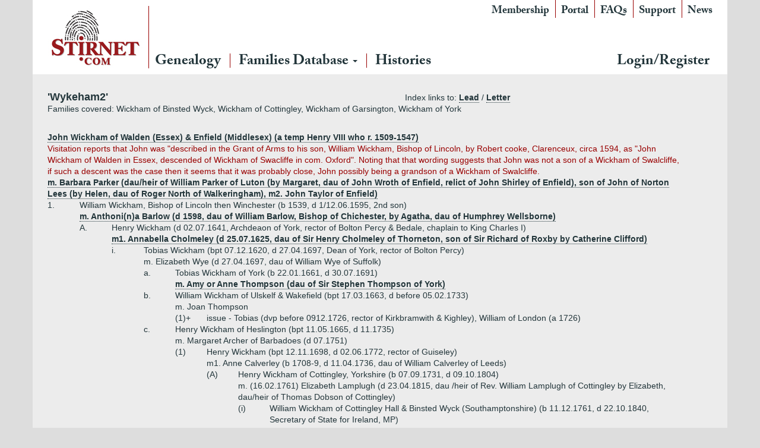

--- FILE ---
content_type: text/html; charset=utf-8
request_url: http://stirnet.com/genie/data/british/ww/wykeham2.php
body_size: 19899
content:

<!DOCTYPE html>
<html class="no-js" lang="en-GB">
<head>
  <meta charset="utf-8">
  <meta http-equiv="X-UA-Compatible" content="IE=edge">
  <title>Stirnet</title>
  <meta name="viewport" content="width=device-width, initial-scale=1">
  <link rel='dns-prefetch' href='//www.stirnet.com' />
<link rel='dns-prefetch' href='//ajax.googleapis.com' />
<link rel='dns-prefetch' href='//s.w.org' />
		<script type="3349714cdfe3a2e3096760f9-text/javascript">
			window._wpemojiSettings = {"baseUrl":"https:\/\/s.w.org\/images\/core\/emoji\/11\/72x72\/","ext":".png","svgUrl":"https:\/\/s.w.org\/images\/core\/emoji\/11\/svg\/","svgExt":".svg","source":{"concatemoji":"http:\/\/www.stirnet.com\/wp-includes\/js\/wp-emoji-release.min.js?ver=4.9.26"}};
			!function(e,a,t){var n,r,o,i=a.createElement("canvas"),p=i.getContext&&i.getContext("2d");function s(e,t){var a=String.fromCharCode;p.clearRect(0,0,i.width,i.height),p.fillText(a.apply(this,e),0,0);e=i.toDataURL();return p.clearRect(0,0,i.width,i.height),p.fillText(a.apply(this,t),0,0),e===i.toDataURL()}function c(e){var t=a.createElement("script");t.src=e,t.defer=t.type="text/javascript",a.getElementsByTagName("head")[0].appendChild(t)}for(o=Array("flag","emoji"),t.supports={everything:!0,everythingExceptFlag:!0},r=0;r<o.length;r++)t.supports[o[r]]=function(e){if(!p||!p.fillText)return!1;switch(p.textBaseline="top",p.font="600 32px Arial",e){case"flag":return s([55356,56826,55356,56819],[55356,56826,8203,55356,56819])?!1:!s([55356,57332,56128,56423,56128,56418,56128,56421,56128,56430,56128,56423,56128,56447],[55356,57332,8203,56128,56423,8203,56128,56418,8203,56128,56421,8203,56128,56430,8203,56128,56423,8203,56128,56447]);case"emoji":return!s([55358,56760,9792,65039],[55358,56760,8203,9792,65039])}return!1}(o[r]),t.supports.everything=t.supports.everything&&t.supports[o[r]],"flag"!==o[r]&&(t.supports.everythingExceptFlag=t.supports.everythingExceptFlag&&t.supports[o[r]]);t.supports.everythingExceptFlag=t.supports.everythingExceptFlag&&!t.supports.flag,t.DOMReady=!1,t.readyCallback=function(){t.DOMReady=!0},t.supports.everything||(n=function(){t.readyCallback()},a.addEventListener?(a.addEventListener("DOMContentLoaded",n,!1),e.addEventListener("load",n,!1)):(e.attachEvent("onload",n),a.attachEvent("onreadystatechange",function(){"complete"===a.readyState&&t.readyCallback()})),(n=t.source||{}).concatemoji?c(n.concatemoji):n.wpemoji&&n.twemoji&&(c(n.twemoji),c(n.wpemoji)))}(window,document,window._wpemojiSettings);
		</script>
		<style type="text/css">
img.wp-smiley,
img.emoji {
	display: inline !important;
	border: none !important;
	box-shadow: none !important;
	height: 1em !important;
	width: 1em !important;
	margin: 0 .07em !important;
	vertical-align: -0.1em !important;
	background: none !important;
	padding: 0 !important;
}
</style>
<link rel="stylesheet" href="http://www.stirnet.com/wp-content/plugins/memberpress/css/ui/theme.css?ver=1.3.34">
<link rel="stylesheet" href="http://www.stirnet.com/wp-content/plugins/memberpress/css/ui/account.css?ver=1.3.34">
<link rel="stylesheet" href="//ajax.googleapis.com/ajax/libs/jqueryui/1.11.4/themes/smoothness/jquery-ui.css?ver=4.9.26">
<link rel="stylesheet" href="http://www.stirnet.com/wp-content/plugins/memberpress/css/jquery-ui-timepicker-addon.css?ver=4.9.26">
<link rel="stylesheet" href="http://www.stirnet.com/wp-content/plugins/memberpress/css/signup.css?ver=4.9.26">
<link rel="stylesheet" href="http://www.stirnet.com/index.php?plugin=mepr&#038;action=mepr_load_css&#038;t=price_table&#038;ver=4.9.26">
<link rel="stylesheet" href="http://www.stirnet.com/wp-content/themes/stirnet/assets/css/main.min.css?ver=d26fdc6182660f26e23c4fb7401f5211">
<script type="3349714cdfe3a2e3096760f9-text/javascript" src='//ajax.googleapis.com/ajax/libs/jquery/1.10.2/jquery.min.js'></script>
<script type="3349714cdfe3a2e3096760f9-text/javascript">window.jQuery || document.write('<script src="http://www.stirnet.com/wp-content/themes/stirnet/assets/js/vendor/jquery-1.10.2.min.js"><\/script>')</script>
<script type="3349714cdfe3a2e3096760f9-text/javascript" src='http://www.stirnet.com/wp-content/plugins/memberpress/js/jquery.payment.js?ver=4.9.26'></script>
<script type="3349714cdfe3a2e3096760f9-text/javascript" src='http://www.stirnet.com/wp-content/plugins/memberpress/js/validate.js?ver=4.9.26'></script>
<script type="3349714cdfe3a2e3096760f9-text/javascript">
/* <![CDATA[ */
var MeprI18n = {"states":{"HU":{"BK":"B\u00e1cs-Kiskun","BE":"B\u00e9k\u00e9s","BA":"Baranya","BZ":"Borsod-Aba\u00faj-Zempl\u00e9n","BU":"Budapest","CS":"Csongr\u00e1d","FE":"Fej\u00e9r","GS":"Gy\u0151r-Moson-Sopron","HB":"Hajd\u00fa-Bihar","HE":"Heves","JN":"J\u00e1sz-Nagykun-Szolnok","KE":"Kom\u00e1rom-Esztergom","NO":"N\u00f3gr\u00e1d","PE":"Pest","SO":"Somogy","SZ":"Szabolcs-Szatm\u00e1r-Bereg","TO":"Tolna","VA":"Vas","VE":"Veszpr\u00e9m","ZA":"Zala"},"IR":{"KHZ":"Khuzestan  (\u062e\u0648\u0632\u0633\u062a\u0627\u0646)","THR":"Tehran  (\u062a\u0647\u0631\u0627\u0646)","ILM":"Ilaam (\u0627\u06cc\u0644\u0627\u0645)","BHR":"Bushehr (\u0628\u0648\u0634\u0647\u0631)","ADL":"Ardabil (\u0627\u0631\u062f\u0628\u06cc\u0644)","ESF":"Isfahan (\u0627\u0635\u0641\u0647\u0627\u0646)","YZD":"Yazd (\u06cc\u0632\u062f)","KRH":"Kermanshah (\u06a9\u0631\u0645\u0627\u0646\u0634\u0627\u0647)","KRN":"Kerman (\u06a9\u0631\u0645\u0627\u0646)","HDN":"Hamadan (\u0647\u0645\u062f\u0627\u0646)","GZN":"Ghazvin (\u0642\u0632\u0648\u06cc\u0646)","ZJN":"Zanjan (\u0632\u0646\u062c\u0627\u0646)","LRS":"Luristan (\u0644\u0631\u0633\u062a\u0627\u0646)","ABZ":"Alborz (\u0627\u0644\u0628\u0631\u0632)","EAZ":"East Azarbaijan (\u0622\u0630\u0631\u0628\u0627\u06cc\u062c\u0627\u0646 \u0634\u0631\u0642\u06cc)","WAZ":"West Azarbaijan (\u0622\u0630\u0631\u0628\u0627\u06cc\u062c\u0627\u0646 \u063a\u0631\u0628\u06cc)","CHB":"Chaharmahal and Bakhtiari (\u0686\u0647\u0627\u0631\u0645\u062d\u0627\u0644 \u0648 \u0628\u062e\u062a\u06cc\u0627\u0631\u06cc)","SKH":"South Khorasan (\u062e\u0631\u0627\u0633\u0627\u0646 \u062c\u0646\u0648\u0628\u06cc)","RKH":"Razavi Khorasan (\u062e\u0631\u0627\u0633\u0627\u0646 \u0631\u0636\u0648\u06cc)","NKH":"North Khorasan (\u062e\u0631\u0627\u0633\u0627\u0646 \u062c\u0646\u0648\u0628\u06cc)","SMN":"Semnan (\u0633\u0645\u0646\u0627\u0646)","FRS":"Fars (\u0641\u0627\u0631\u0633)","QHM":"Qom (\u0642\u0645)","KRD":"Kurdistan \/ \u06a9\u0631\u062f\u0633\u062a\u0627\u0646)","KBD":"Kohgiluyeh and BoyerAhmad (\u06a9\u0647\u06af\u06cc\u0644\u0648\u06cc\u06cc\u0647 \u0648 \u0628\u0648\u06cc\u0631\u0627\u062d\u0645\u062f)","GLS":"Golestan (\u06af\u0644\u0633\u062a\u0627\u0646)","GIL":"Gilan (\u06af\u06cc\u0644\u0627\u0646)","MZN":"Mazandaran (\u0645\u0627\u0632\u0646\u062f\u0631\u0627\u0646)","MKZ":"Markazi (\u0645\u0631\u06a9\u0632\u06cc)","HRZ":"Hormozgan (\u0647\u0631\u0645\u0632\u06af\u0627\u0646)","SBN":"Sistan and Baluchestan (\u0633\u06cc\u0633\u062a\u0627\u0646 \u0648 \u0628\u0644\u0648\u0686\u0633\u062a\u0627\u0646)"},"ZA":{"EC":"Eastern Cape","FS":"Free State","GP":"Gauteng","KZN":"KwaZulu-Natal","LP":"Limpopo","MP":"Mpumalanga","NC":"Northern Cape","NW":"North West","WC":"Western Cape"},"TH":{"TH-37":"Amnat Charoen (&#3629;&#3635;&#3609;&#3634;&#3592;&#3648;&#3592;&#3619;&#3636;&#3597;)","TH-15":"Ang Thong (&#3629;&#3656;&#3634;&#3591;&#3607;&#3629;&#3591;)","TH-14":"Ayutthaya (&#3614;&#3619;&#3632;&#3609;&#3588;&#3619;&#3624;&#3619;&#3637;&#3629;&#3618;&#3640;&#3608;&#3618;&#3634;)","TH-10":"Bangkok (&#3585;&#3619;&#3640;&#3591;&#3648;&#3607;&#3614;&#3617;&#3627;&#3634;&#3609;&#3588;&#3619;)","TH-38":"Bueng Kan (&#3610;&#3638;&#3591;&#3585;&#3634;&#3628;)","TH-31":"Buri Ram (&#3610;&#3640;&#3619;&#3637;&#3619;&#3633;&#3617;&#3618;&#3660;)","TH-24":"Chachoengsao (&#3593;&#3632;&#3648;&#3594;&#3636;&#3591;&#3648;&#3607;&#3619;&#3634;)","TH-18":"Chai Nat (&#3594;&#3633;&#3618;&#3609;&#3634;&#3607;)","TH-36":"Chaiyaphum (&#3594;&#3633;&#3618;&#3616;&#3641;&#3617;&#3636;)","TH-22":"Chanthaburi (&#3592;&#3633;&#3609;&#3607;&#3610;&#3640;&#3619;&#3637;)","TH-50":"Chiang Mai (&#3648;&#3594;&#3637;&#3618;&#3591;&#3651;&#3627;&#3617;&#3656;)","TH-57":"Chiang Rai (&#3648;&#3594;&#3637;&#3618;&#3591;&#3619;&#3634;&#3618;)","TH-20":"Chonburi (&#3594;&#3621;&#3610;&#3640;&#3619;&#3637;)","TH-86":"Chumphon (&#3594;&#3640;&#3617;&#3614;&#3619;)","TH-46":"Kalasin (&#3585;&#3634;&#3628;&#3626;&#3636;&#3609;&#3608;&#3640;&#3660;)","TH-62":"Kamphaeng Phet (&#3585;&#3635;&#3649;&#3614;&#3591;&#3648;&#3614;&#3594;&#3619;)","TH-71":"Kanchanaburi (&#3585;&#3634;&#3597;&#3592;&#3609;&#3610;&#3640;&#3619;&#3637;)","TH-40":"Khon Kaen (&#3586;&#3629;&#3609;&#3649;&#3585;&#3656;&#3609;)","TH-81":"Krabi (&#3585;&#3619;&#3632;&#3610;&#3637;&#3656;)","TH-52":"Lampang (&#3621;&#3635;&#3611;&#3634;&#3591;)","TH-51":"Lamphun (&#3621;&#3635;&#3614;&#3641;&#3609;)","TH-42":"Loei (&#3648;&#3621;&#3618;)","TH-16":"Lopburi (&#3621;&#3614;&#3610;&#3640;&#3619;&#3637;)","TH-58":"Mae Hong Son (&#3649;&#3617;&#3656;&#3630;&#3656;&#3629;&#3591;&#3626;&#3629;&#3609;)","TH-44":"Maha Sarakham (&#3617;&#3627;&#3634;&#3626;&#3634;&#3619;&#3588;&#3634;&#3617;)","TH-49":"Mukdahan (&#3617;&#3640;&#3585;&#3604;&#3634;&#3627;&#3634;&#3619;)","TH-26":"Nakhon Nayok (&#3609;&#3588;&#3619;&#3609;&#3634;&#3618;&#3585;)","TH-73":"Nakhon Pathom (&#3609;&#3588;&#3619;&#3611;&#3600;&#3617;)","TH-48":"Nakhon Phanom (&#3609;&#3588;&#3619;&#3614;&#3609;&#3617;)","TH-30":"Nakhon Ratchasima (&#3609;&#3588;&#3619;&#3619;&#3634;&#3594;&#3626;&#3637;&#3617;&#3634;)","TH-60":"Nakhon Sawan (&#3609;&#3588;&#3619;&#3626;&#3623;&#3619;&#3619;&#3588;&#3660;)","TH-80":"Nakhon Si Thammarat (&#3609;&#3588;&#3619;&#3624;&#3619;&#3637;&#3608;&#3619;&#3619;&#3617;&#3619;&#3634;&#3594;)","TH-55":"Nan (&#3609;&#3656;&#3634;&#3609;)","TH-96":"Narathiwat (&#3609;&#3619;&#3634;&#3608;&#3636;&#3623;&#3634;&#3626;)","TH-39":"Nong Bua Lam Phu (&#3627;&#3609;&#3629;&#3591;&#3610;&#3633;&#3623;&#3621;&#3635;&#3616;&#3641;)","TH-43":"Nong Khai (&#3627;&#3609;&#3629;&#3591;&#3588;&#3634;&#3618;)","TH-12":"Nonthaburi (&#3609;&#3609;&#3607;&#3610;&#3640;&#3619;&#3637;)","TH-13":"Pathum Thani (&#3611;&#3607;&#3640;&#3617;&#3608;&#3634;&#3609;&#3637;)","TH-94":"Pattani (&#3611;&#3633;&#3605;&#3605;&#3634;&#3609;&#3637;)","TH-82":"Phang Nga (&#3614;&#3633;&#3591;&#3591;&#3634;)","TH-93":"Phatthalung (&#3614;&#3633;&#3607;&#3621;&#3640;&#3591;)","TH-56":"Phayao (&#3614;&#3632;&#3648;&#3618;&#3634;)","TH-67":"Phetchabun (&#3648;&#3614;&#3594;&#3619;&#3610;&#3641;&#3619;&#3603;&#3660;)","TH-76":"Phetchaburi (&#3648;&#3614;&#3594;&#3619;&#3610;&#3640;&#3619;&#3637;)","TH-66":"Phichit (&#3614;&#3636;&#3592;&#3636;&#3605;&#3619;)","TH-65":"Phitsanulok (&#3614;&#3636;&#3625;&#3603;&#3640;&#3650;&#3621;&#3585;)","TH-54":"Phrae (&#3649;&#3614;&#3619;&#3656;)","TH-83":"Phuket (&#3616;&#3641;&#3648;&#3585;&#3655;&#3605;)","TH-25":"Prachin Buri (&#3611;&#3619;&#3634;&#3592;&#3637;&#3609;&#3610;&#3640;&#3619;&#3637;)","TH-77":"Prachuap Khiri Khan (&#3611;&#3619;&#3632;&#3592;&#3623;&#3610;&#3588;&#3637;&#3619;&#3637;&#3586;&#3633;&#3609;&#3608;&#3660;)","TH-85":"Ranong (&#3619;&#3632;&#3609;&#3629;&#3591;)","TH-70":"Ratchaburi (&#3619;&#3634;&#3594;&#3610;&#3640;&#3619;&#3637;)","TH-21":"Rayong (&#3619;&#3632;&#3618;&#3629;&#3591;)","TH-45":"Roi Et (&#3619;&#3657;&#3629;&#3618;&#3648;&#3629;&#3655;&#3604;)","TH-27":"Sa Kaeo (&#3626;&#3619;&#3632;&#3649;&#3585;&#3657;&#3623;)","TH-47":"Sakon Nakhon (&#3626;&#3585;&#3621;&#3609;&#3588;&#3619;)","TH-11":"Samut Prakan (&#3626;&#3617;&#3640;&#3607;&#3619;&#3611;&#3619;&#3634;&#3585;&#3634;&#3619;)","TH-74":"Samut Sakhon (&#3626;&#3617;&#3640;&#3607;&#3619;&#3626;&#3634;&#3588;&#3619;)","TH-75":"Samut Songkhram (&#3626;&#3617;&#3640;&#3607;&#3619;&#3626;&#3591;&#3588;&#3619;&#3634;&#3617;)","TH-19":"Saraburi (&#3626;&#3619;&#3632;&#3610;&#3640;&#3619;&#3637;)","TH-91":"Satun (&#3626;&#3605;&#3641;&#3621;)","TH-17":"Sing Buri (&#3626;&#3636;&#3591;&#3627;&#3660;&#3610;&#3640;&#3619;&#3637;)","TH-33":"Sisaket (&#3624;&#3619;&#3637;&#3626;&#3632;&#3648;&#3585;&#3625;)","TH-90":"Songkhla (&#3626;&#3591;&#3586;&#3621;&#3634;)","TH-64":"Sukhothai (&#3626;&#3640;&#3650;&#3586;&#3607;&#3633;&#3618;)","TH-72":"Suphan Buri (&#3626;&#3640;&#3614;&#3619;&#3619;&#3603;&#3610;&#3640;&#3619;&#3637;)","TH-84":"Surat Thani (&#3626;&#3640;&#3619;&#3634;&#3625;&#3598;&#3619;&#3660;&#3608;&#3634;&#3609;&#3637;)","TH-32":"Surin (&#3626;&#3640;&#3619;&#3636;&#3609;&#3607;&#3619;&#3660;)","TH-63":"Tak (&#3605;&#3634;&#3585;)","TH-92":"Trang (&#3605;&#3619;&#3633;&#3591;)","TH-23":"Trat (&#3605;&#3619;&#3634;&#3604;)","TH-34":"Ubon Ratchathani (&#3629;&#3640;&#3610;&#3621;&#3619;&#3634;&#3594;&#3608;&#3634;&#3609;&#3637;)","TH-41":"Udon Thani (&#3629;&#3640;&#3604;&#3619;&#3608;&#3634;&#3609;&#3637;)","TH-61":"Uthai Thani (&#3629;&#3640;&#3607;&#3633;&#3618;&#3608;&#3634;&#3609;&#3637;)","TH-53":"Uttaradit (&#3629;&#3640;&#3605;&#3619;&#3604;&#3636;&#3605;&#3606;&#3660;)","TH-95":"Yala (&#3618;&#3632;&#3621;&#3634;)","TH-35":"Yasothon (&#3618;&#3650;&#3626;&#3608;&#3619;)"},"PT":{"NO":"Norte","CE":"Centro","LT":"Lisboa e Vale do Tejo","AG":"Algarve","AT":"Alentejo","MD":"Madeira","AC":"A\u00e7ores"},"US":{"AL":"Alabama","AK":"Alaska","AZ":"Arizona","AR":"Arkansas","CA":"California","CO":"Colorado","CT":"Connecticut","DE":"Delaware","DC":"District Of Columbia","FL":"Florida","GA":"Georgia","HI":"Hawaii","ID":"Idaho","IL":"Illinois","IN":"Indiana","IA":"Iowa","KS":"Kansas","KY":"Kentucky","LA":"Louisiana","ME":"Maine","MD":"Maryland","MA":"Massachusetts","MI":"Michigan","MN":"Minnesota","MS":"Mississippi","MO":"Missouri","MT":"Montana","NE":"Nebraska","NV":"Nevada","NH":"New Hampshire","NJ":"New Jersey","NM":"New Mexico","NY":"New York","NC":"North Carolina","ND":"North Dakota","OH":"Ohio","OK":"Oklahoma","OR":"Oregon","PA":"Pennsylvania","RI":"Rhode Island","SC":"South Carolina","SD":"South Dakota","TN":"Tennessee","TX":"Texas","UT":"Utah","VT":"Vermont","VA":"Virginia","WA":"Washington","WV":"West Virginia","WI":"Wisconsin","WY":"Wyoming","AA":"Armed Forces (AA)","AE":"Armed Forces (AE)","AP":"Armed Forces (AP)","AS":"American Samoa","GU":"Guam","MP":"Northern Mariana Islands","PR":"Puerto Rico","UM":"US Minor Outlying Islands","VI":"US Virgin Islands"},"DE":{"BW":"Baden-W\u00fcrttemberg","BY":"Bavaria","BE":"Berlin","BB":"Brandenburg","HB":"Bremen","HH":"Hamburg","HE":"Hesse","NI":"Lower Saxony","MV":"Mecklenburg-Vorpommern","NW":"North Rhine-Westphalia","RP":"Rhineland-Palatinate","SL":"Saarland","SN":"Saxony","ST":"Saxony-Anhalt","SH":"Schleswig-Holstein","TH":"Thuringia"},"BG":{"BG-01":"Blagoevgrad","BG-02":"Burgas","BG-08":"Dobrich","BG-07":"Gabrovo","BG-26":"Haskovo","BG-09":"Kardzhali","BG-10":"Kyustendil","BG-11":"Lovech","BG-12":"Montana","BG-13":"Pazardzhik","BG-14":"Pernik","BG-15":"Pleven","BG-16":"Plovdiv","BG-17":"Razgrad","BG-18":"Ruse","BG-27":"Shumen","BG-19":"Silistra","BG-20":"Sliven","BG-21":"Smolyan","BG-23":"Sofia","BG-22":"Sofia-Grad","BG-24":"Stara Zagora","BG-25":"Targovishte","BG-03":"Varna","BG-04":"Veliko Tarnovo","BG-05":"Vidin","BG-06":"Vratsa","BG-28":"Yambol"},"BD":{"BAG":"Bagerhat","BAN":"Bandarban","BAR":"Barguna","BARI":"Barisal","BHO":"Bhola","BOG":"Bogra","BRA":"Brahmanbaria","CHA":"Chandpur","CHI":"Chittagong","CHU":"Chuadanga","COM":"Comilla","COX":"Cox's Bazar","DHA":"Dhaka","DIN":"Dinajpur","FAR":"Faridpur ","FEN":"Feni","GAI":"Gaibandha","GAZI":"Gazipur","GOP":"Gopalganj","HAB":"Habiganj","JAM":"Jamalpur","JES":"Jessore","JHA":"Jhalokati","JHE":"Jhenaidah","JOY":"Joypurhat","KHA":"Khagrachhari","KHU":"Khulna","KIS":"Kishoreganj","KUR":"Kurigram","KUS":"Kushtia","LAK":"Lakshmipur","LAL":"Lalmonirhat","MAD":"Madaripur","MAG":"Magura","MAN":"Manikganj ","MEH":"Meherpur","MOU":"Moulvibazar","MUN":"Munshiganj","MYM":"Mymensingh","NAO":"Naogaon","NAR":"Narail","NARG":"Narayanganj","NARD":"Narsingdi","NAT":"Natore","NAW":"Nawabganj","NET":"Netrakona","NIL":"Nilphamari","NOA":"Noakhali","PAB":"Pabna","PAN":"Panchagarh","PAT":"Patuakhali","PIR":"Pirojpur","RAJB":"Rajbari","RAJ":"Rajshahi","RAN":"Rangamati","RANP":"Rangpur","SAT":"Satkhira","SHA":"Shariatpur","SHE":"Sherpur","SIR":"Sirajganj","SUN":"Sunamganj","SYL":"Sylhet","TAN":"Tangail","THA":"Thakurgaon"},"CN":{"CN1":"Yunnan \/ &#20113;&#21335;","CN2":"Beijing \/ &#21271;&#20140;","CN3":"Tianjin \/ &#22825;&#27941;","CN4":"Hebei \/ &#27827;&#21271;","CN5":"Shanxi \/ &#23665;&#35199;","CN6":"Inner Mongolia \/ &#20839;&#33945;&#21476;","CN7":"Liaoning \/ &#36797;&#23425;","CN8":"Jilin \/ &#21513;&#26519;","CN9":"Heilongjiang \/ &#40657;&#40857;&#27743;","CN10":"Shanghai \/ &#19978;&#28023;","CN11":"Jiangsu \/ &#27743;&#33487;","CN12":"Zhejiang \/ &#27993;&#27743;","CN13":"Anhui \/ &#23433;&#24509;","CN14":"Fujian \/ &#31119;&#24314;","CN15":"Jiangxi \/ &#27743;&#35199;","CN16":"Shandong \/ &#23665;&#19996;","CN17":"Henan \/ &#27827;&#21335;","CN18":"Hubei \/ &#28246;&#21271;","CN19":"Hunan \/ &#28246;&#21335;","CN20":"Guangdong \/ &#24191;&#19996;","CN21":"Guangxi Zhuang \/ &#24191;&#35199;&#22766;&#26063;","CN22":"Hainan \/ &#28023;&#21335;","CN23":"Chongqing \/ &#37325;&#24198;","CN24":"Sichuan \/ &#22235;&#24029;","CN25":"Guizhou \/ &#36149;&#24030;","CN26":"Shaanxi \/ &#38485;&#35199;","CN27":"Gansu \/ &#29976;&#32899;","CN28":"Qinghai \/ &#38738;&#28023;","CN29":"Ningxia Hui \/ &#23425;&#22799;","CN30":"Macau \/ &#28595;&#38376;","CN31":"Tibet \/ &#35199;&#34255;","CN32":"Xinjiang \/ &#26032;&#30086;"},"PE":{"CAL":"El Callao","LMA":"Municipalidad Metropolitana de Lima","AMA":"Amazonas","ANC":"Ancash","APU":"Apur&iacute;mac","ARE":"Arequipa","AYA":"Ayacucho","CAJ":"Cajamarca","CUS":"Cusco","HUV":"Huancavelica","HUC":"Hu&aacute;nuco","ICA":"Ica","JUN":"Jun&iacute;n","LAL":"La Libertad","LAM":"Lambayeque","LIM":"Lima","LOR":"Loreto","MDD":"Madre de Dios","MOQ":"Moquegua","PAS":"Pasco","PIU":"Piura","PUN":"Puno","SAM":"San Mart&iacute;n","TAC":"Tacna","TUM":"Tumbes","UCA":"Ucayali"},"IN":{"AP":"Andra Pradesh","AR":"Arunachal Pradesh","AS":"Assam","BR":"Bihar","CT":"Chhattisgarh","GA":"Goa","GJ":"Gujarat","HR":"Haryana","HP":"Himachal Pradesh","JK":"Jammu and Kashmir","JH":"Jharkhand","KA":"Karnataka","KL":"Kerala","MP":"Madhya Pradesh","MH":"Maharashtra","MN":"Manipur","ML":"Meghalaya","MZ":"Mizoram","NL":"Nagaland","OR":"Orissa","PB":"Punjab","RJ":"Rajasthan","SK":"Sikkim","TN":"Tamil Nadu","TS":"Telangana","TR":"Tripura","UK":"Uttarakhand","UP":"Uttar Pradesh","WB":"West Bengal","AN":"Andaman and Nicobar Islands","CH":"Chandigarh","DN":"Dadar and Nagar Haveli","DD":"Daman and Diu","DL":"Delhi","LD":"Lakshadeep","PY":"Pondicherry (Puducherry)"},"JP":{"JP01":"Hokkaido","JP02":"Aomori","JP03":"Iwate","JP04":"Miyagi","JP05":"Akita","JP06":"Yamagata","JP07":"Fukushima","JP08":"Ibaraki","JP09":"Tochigi","JP10":"Gunma","JP11":"Saitama","JP12":"Chiba","JP13":"Tokyo","JP14":"Kanagawa","JP15":"Niigata","JP16":"Toyama","JP17":"Ishikawa","JP18":"Fukui","JP19":"Yamanashi","JP20":"Nagano","JP21":"Gifu","JP22":"Shizuoka","JP23":"Aichi","JP24":"Mie","JP25":"Shiga","JP26":"Kyouto","JP27":"Osaka","JP28":"Hyougo","JP29":"Nara","JP30":"Wakayama","JP31":"Tottori","JP32":"Shimane","JP33":"Okayama","JP34":"Hiroshima","JP35":"Yamaguchi","JP36":"Tokushima","JP37":"Kagawa","JP38":"Ehime","JP39":"Kochi","JP40":"Fukuoka","JP41":"Saga","JP42":"Nagasaki","JP43":"Kumamoto","JP44":"Oita","JP45":"Miyazaki","JP46":"Kagoshima","JP47":"Okinawa"},"IT":{"AG":"Agrigento","AL":"Alessandria","AN":"Ancona","AO":"Aosta","AR":"Arezzo","AP":"Ascoli Piceno","AT":"Asti","AV":"Avellino","BA":"Bari","BT":"Barletta-Andria-Trani","BL":"Belluno","BN":"Benevento","BG":"Bergamo","BI":"Biella","BO":"Bologna","BZ":"Bolzano","BS":"Brescia","BR":"Brindisi","CA":"Cagliari","CL":"Caltanissetta","CB":"Campobasso","CI":"Carbonia-Iglesias","CE":"Caserta","CT":"Catania","CZ":"Catanzaro","CH":"Chieti","CO":"Como","CS":"Cosenza","CR":"Cremona","KR":"Crotone","CN":"Cuneo","EN":"Enna","FM":"Fermo","FE":"Ferrara","FI":"Firenze","FG":"Foggia","FC":"Forl\u00ec-Cesena","FR":"Frosinone","GE":"Genova","GO":"Gorizia","GR":"Grosseto","IM":"Imperia","IS":"Isernia","SP":"La Spezia","AQ":"L&apos;Aquila","LT":"Latina","LE":"Lecce","LC":"Lecco","LI":"Livorno","LO":"Lodi","LU":"Lucca","MC":"Macerata","MN":"Mantova","MS":"Massa-Carrara","MT":"Matera","ME":"Messina","MI":"Milano","MO":"Modena","MB":"Monza e della Brianza","NA":"Napoli","NO":"Novara","NU":"Nuoro","OT":"Olbia-Tempio","OR":"Oristano","PD":"Padova","PA":"Palermo","PR":"Parma","PV":"Pavia","PG":"Perugia","PU":"Pesaro e Urbino","PE":"Pescara","PC":"Piacenza","PI":"Pisa","PT":"Pistoia","PN":"Pordenone","PZ":"Potenza","PO":"Prato","RG":"Ragusa","RA":"Ravenna","RC":"Reggio Calabria","RE":"Reggio Emilia","RI":"Rieti","RN":"Rimini","RM":"Roma","RO":"Rovigo","SA":"Salerno","VS":"Medio Campidano","SS":"Sassari","SV":"Savona","SI":"Siena","SR":"Siracusa","SO":"Sondrio","TA":"Taranto","TE":"Teramo","TR":"Terni","TO":"Torino","OG":"Ogliastra","TP":"Trapani","TN":"Trento","TV":"Treviso","TS":"Trieste","UD":"Udine","VA":"Varese","VE":"Venezia","VB":"Verbano-Cusio-Ossola","VC":"Vercelli","VR":"Verona","VV":"Vibo Valentia","VI":"Vicenza","VT":"Viterbo"},"MX":{"Distrito Federal":"Distrito Federal","Jalisco":"Jalisco","Nuevo Leon":"Nuevo Le\u00f3n","Aguascalientes":"Aguascalientes","Baja California":"Baja California","Baja California Sur":"Baja California Sur","Campeche":"Campeche","Chiapas":"Chiapas","Chihuahua":"Chihuahua","Coahuila":"Coahuila","Colima":"Colima","Durango":"Durango","Guanajuato":"Guanajuato","Guerrero":"Guerrero","Hidalgo":"Hidalgo","Estado de Mexico":"Edo. de M\u00e9xico","Michoacan":"Michoac\u00e1n","Morelos":"Morelos","Nayarit":"Nayarit","Oaxaca":"Oaxaca","Puebla":"Puebla","Queretaro":"Quer\u00e9taro","Quintana Roo":"Quintana Roo","San Luis Potosi":"San Luis Potos\u00ed","Sinaloa":"Sinaloa","Sonora":"Sonora","Tabasco":"Tabasco","Tamaulipas":"Tamaulipas","Tlaxcala":"Tlaxcala","Veracruz":"Veracruz","Yucatan":"Yucat\u00e1n","Zacatecas":"Zacatecas"},"TR":{"TR01":"Adana","TR02":"Ad&#305;yaman","TR03":"Afyon","TR04":"A&#287;r&#305;","TR05":"Amasya","TR06":"Ankara","TR07":"Antalya","TR08":"Artvin","TR09":"Ayd&#305;n","TR10":"Bal&#305;kesir","TR11":"Bilecik","TR12":"Bing&#246;l","TR13":"Bitlis","TR14":"Bolu","TR15":"Burdur","TR16":"Bursa","TR17":"&#199;anakkale","TR18":"&#199;ank&#305;r&#305;","TR19":"&#199;orum","TR20":"Denizli","TR21":"Diyarbak&#305;r","TR22":"Edirne","TR23":"Elaz&#305;&#287;","TR24":"Erzincan","TR25":"Erzurum","TR26":"Eski&#351;ehir","TR27":"Gaziantep","TR28":"Giresun","TR29":"G&#252;m&#252;&#351;hane","TR30":"Hakkari","TR31":"Hatay","TR32":"Isparta","TR33":"&#304;&#231;el","TR34":"&#304;stanbul","TR35":"&#304;zmir","TR36":"Kars","TR37":"Kastamonu","TR38":"Kayseri","TR39":"K&#305;rklareli","TR40":"K&#305;r&#351;ehir","TR41":"Kocaeli","TR42":"Konya","TR43":"K&#252;tahya","TR44":"Malatya","TR45":"Manisa","TR46":"Kahramanmara&#351;","TR47":"Mardin","TR48":"Mu&#287;la","TR49":"Mu&#351;","TR50":"Nev&#351;ehir","TR51":"Ni&#287;de","TR52":"Ordu","TR53":"Rize","TR54":"Sakarya","TR55":"Samsun","TR56":"Siirt","TR57":"Sinop","TR58":"Sivas","TR59":"Tekirda&#287;","TR60":"Tokat","TR61":"Trabzon","TR62":"Tunceli","TR63":"&#350;anl&#305;urfa","TR64":"U&#351;ak","TR65":"Van","TR66":"Yozgat","TR67":"Zonguldak","TR68":"Aksaray","TR69":"Bayburt","TR70":"Karaman","TR71":"K&#305;r&#305;kkale","TR72":"Batman","TR73":"&#350;&#305;rnak","TR74":"Bart&#305;n","TR75":"Ardahan","TR76":"I&#287;d&#305;r","TR77":"Yalova","TR78":"Karab&#252;k","TR79":"Kilis","TR80":"Osmaniye","TR81":"D&#252;zce"},"HK":{"HONG KONG":"Hong Kong Island","KOWLOON":"Kowloon","NEW TERRITORIES":"New Territories"},"NP":{"ILL":"Illam","JHA":"Jhapa","PAN":"Panchthar","TAP":"Taplejung","BHO":"Bhojpur","DKA":"Dhankuta","MOR":"Morang","SUN":"Sunsari","SAN":"Sankhuwa","TER":"Terhathum","KHO":"Khotang","OKH":"Okhaldhunga","SAP":"Saptari","SIR":"Siraha","SOL":"Solukhumbu","UDA":"Udayapur","DHA":"Dhanusa","DLK":"Dolakha","MOH":"Mohottari","RAM":"Ramechha","SAR":"Sarlahi","SIN":"Sindhuli","BHA":"Bhaktapur","DHD":"Dhading","KTM":"Kathmandu","KAV":"Kavrepalanchowk","LAL":"Lalitpur","NUW":"Nuwakot","RAS":"Rasuwa","SPC":"Sindhupalchowk","BAR":"Bara","CHI":"Chitwan","MAK":"Makwanpur","PAR":"Parsa","RAU":"Rautahat","GOR":"Gorkha","KAS":"Kaski","LAM":"Lamjung","MAN":"Manang","SYN":"Syangja","TAN":"Tanahun","BAG":"Baglung","PBT":"Parbat","MUS":"Mustang","MYG":"Myagdi","AGR":"Agrghakanchi","GUL":"Gulmi","KAP":"Kapilbastu","NAW":"Nawalparasi","PAL":"Palpa","RUP":"Rupandehi","DAN":"Dang","PYU":"Pyuthan","ROL":"Rolpa","RUK":"Rukum","SAL":"Salyan","BAN":"Banke","BDA":"Bardiya","DAI":"Dailekh","JAJ":"Jajarkot","SUR":"Surkhet","DOL":"Dolpa","HUM":"Humla","JUM":"Jumla","KAL":"Kalikot","MUG":"Mugu","ACH":"Achham","BJH":"Bajhang","BJU":"Bajura","DOT":"Doti","KAI":"Kailali","BAI":"Baitadi","DAD":"Dadeldhura","DAR":"Darchula","KAN":"Kanchanpur"},"MY":{"JHR":"Johor","KDH":"Kedah","KTN":"Kelantan","MLK":"Melaka","NSN":"Negeri Sembilan","PHG":"Pahang","PRK":"Perak","PLS":"Perlis","PNG":"Pulau Pinang","SBH":"Sabah","SWK":"Sarawak","SGR":"Selangor","TRG":"Terengganu","KUL":"W.P. Kuala Lumpur","LBN":"W.P. Labuan","PJY":"W.P. Putrajaya"},"BR":{"AC":"Acre","AL":"Alagoas","AP":"Amap&aacute;","AM":"Amazonas","BA":"Bahia","CE":"Cear&aacute;","DF":"Distrito Federal","ES":"Esp&iacute;rito Santo","GO":"Goi&aacute;s","MA":"Maranh&atilde;o","MT":"Mato Grosso","MS":"Mato Grosso do Sul","MG":"Minas Gerais","PA":"Par&aacute;","PB":"Para&iacute;ba","PR":"Paran&aacute;","PE":"Pernambuco","PI":"Piau&iacute;","RJ":"Rio de Janeiro","RN":"Rio Grande do Norte","RS":"Rio Grande do Sul","RO":"Rond&ocirc;nia","RR":"Roraima","SC":"Santa Catarina","SP":"S&atilde;o Paulo","SE":"Sergipe","TO":"Tocantins"},"AU":{"ACT":"Australian Capital Territory","NSW":"New South Wales","NT":"Northern Territory","QLD":"Queensland","SA":"South Australia","TAS":"Tasmania","VIC":"Victoria","WA":"Western Australia"},"ID":{"AC":"Daerah Istimewa Aceh","SU":"Sumatera Utara","SB":"Sumatera Barat","RI":"Riau","KR":"Kepulauan Riau","JA":"Jambi","SS":"Sumatera Selatan","BB":"Bangka Belitung","BE":"Bengkulu","LA":"Lampung","JK":"DKI Jakarta","JB":"Jawa Barat","BT":"Banten","JT":"Jawa Tengah","JI":"Jawa Timur","YO":"Daerah Istimewa Yogyakarta","BA":"Bali","NB":"Nusa Tenggara Barat","NT":"Nusa Tenggara Timur","KB":"Kalimantan Barat","KT":"Kalimantan Tengah","KI":"Kalimantan Timur","KS":"Kalimantan Selatan","KU":"Kalimantan Utara","SA":"Sulawesi Utara","ST":"Sulawesi Tengah","SG":"Sulawesi Tenggara","SR":"Sulawesi Barat","SN":"Sulawesi Selatan","GO":"Gorontalo","MA":"Maluku","MU":"Maluku Utara","PA":"Papua","PB":"Papua Barat"},"CA":{"AB":"Alberta","BC":"British Columbia","MB":"Manitoba","NB":"New Brunswick","NL":"Newfoundland","NT":"Northwest Territories","NS":"Nova Scotia","NU":"Nunavut","ON":"Ontario","PE":"Prince Edward Island","QC":"Quebec","SK":"Saskatchewan","YT":"Yukon Territory"},"ES":{"C":"A Coru&ntilde;a","VI":"Araba\/&Aacute;lava","AB":"Albacete","A":"Alicante","AL":"Almer&iacute;a","O":"Asturias","AV":"&Aacute;vila","BA":"Badajoz","PM":"Baleares","B":"Barcelona","BU":"Burgos","CC":"C&aacute;ceres","CA":"C&aacute;diz","S":"Cantabria","CS":"Castell&oacute;n","CE":"Ceuta","CR":"Ciudad Real","CO":"C&oacute;rdoba","CU":"Cuenca","GI":"Girona","GR":"Granada","GU":"Guadalajara","SS":"Gipuzkoa","H":"Huelva","HU":"Huesca","J":"Ja&eacute;n","LO":"La Rioja","GC":"Las Palmas","LE":"Le&oacute;n","L":"Lleida","LU":"Lugo","M":"Madrid","MA":"M&aacute;laga","ML":"Melilla","MU":"Murcia","NA":"Navarra","OR":"Ourense","P":"Palencia","PO":"Pontevedra","SA":"Salamanca","TF":"Santa Cruz de Tenerife","SG":"Segovia","SE":"Sevilla","SO":"Soria","T":"Tarragona","TE":"Teruel","TO":"Toledo","V":"Valencia","VA":"Valladolid","BI":"Bizkaia","ZA":"Zamora","Z":"Zaragoza"},"NZ":{"NL":"Northland","AK":"Auckland","WA":"Waikato","BP":"Bay of Plenty","TK":"Taranaki","HB":"Hawke&rsquo;s Bay","MW":"Manawatu-Wanganui","WE":"Wellington","NS":"Nelson","MB":"Marlborough","TM":"Tasman","WC":"West Coast","CT":"Canterbury","OT":"Otago","SL":"Southland"}},"ajaxurl":"https:\/\/www.stirnet.com\/wp-admin\/admin-ajax.php"};
/* ]]> */
</script>
<script type="3349714cdfe3a2e3096760f9-text/javascript" src='http://www.stirnet.com/wp-content/plugins/memberpress/js/i18n.js?ver=4.9.26'></script>
<script type="3349714cdfe3a2e3096760f9-text/javascript" src='http://www.stirnet.com/wp-includes/js/jquery/ui/core.min.js?ver=1.11.4'></script>
<script type="3349714cdfe3a2e3096760f9-text/javascript" src='http://www.stirnet.com/wp-includes/js/jquery/ui/datepicker.min.js?ver=1.11.4'></script>
<script type="3349714cdfe3a2e3096760f9-text/javascript">
jQuery(document).ready(function(jQuery){jQuery.datepicker.setDefaults({"closeText":"Close","currentText":"Today","monthNames":["January","February","March","April","May","June","July","August","September","October","November","December"],"monthNamesShort":["Jan","Feb","Mar","Apr","May","Jun","Jul","Aug","Sep","Oct","Nov","Dec"],"nextText":"Next","prevText":"Previous","dayNames":["Sunday","Monday","Tuesday","Wednesday","Thursday","Friday","Saturday"],"dayNamesShort":["Sun","Mon","Tue","Wed","Thu","Fri","Sat"],"dayNamesMin":["S","M","T","W","T","F","S"],"dateFormat":"dS MM yy","firstDay":1,"isRTL":false});});
</script>
<script type="3349714cdfe3a2e3096760f9-text/javascript" src='http://www.stirnet.com/wp-content/plugins/memberpress/js/jquery-ui-timepicker-addon.js?ver=4.9.26'></script>
<script type="3349714cdfe3a2e3096760f9-text/javascript">
/* <![CDATA[ */
var MeprDatePicker = {"timeFormat":"","showTime":""};
/* ]]> */
</script>
<script type="3349714cdfe3a2e3096760f9-text/javascript" src='http://www.stirnet.com/wp-content/plugins/memberpress/js/date_picker.js?ver=1.3.34'></script>
<script type="3349714cdfe3a2e3096760f9-text/javascript">
/* <![CDATA[ */
var MeprSignup = {"coupon_nonce":"5826958461"};
/* ]]> */
</script>
<script type="3349714cdfe3a2e3096760f9-text/javascript" src='http://www.stirnet.com/wp-content/plugins/memberpress/js/signup.js?ver=4.9.26'></script>
<script type="3349714cdfe3a2e3096760f9-text/javascript" src='http://www.stirnet.com/wp-content/themes/stirnet/assets/js/vendor/modernizr-2.7.0.min.js'></script>
<link rel='https://api.w.org/' href='https://www.stirnet.com/wp-json/' />
		<style type="text/css" id="wp-custom-css">
			.mp_wrapper .mepr_payment_method {
  margin: 25px 0 !important;
  padding: 15px !important;
  background-color: #000 !important;
  width: 100% !important;
  box-sizing: border-box !important;
  border: 1px solid #fff;
  /* max-width: 635px; */
	color: #ffffff;
}
.mepr-payment-method-label-text {
	color: #fff !important;
}
.mepr-payment-method-desc-text {
	color: #000 !important;
}
		</style>
	  <script type="3349714cdfe3a2e3096760f9-text/javascript">
	var homeURL = 'https://www.stirnet.com';
  </script>

  <link rel="alternate" type="application/rss+xml" title="Stirnet Feed" href="https://www.stirnet.com/feed/">
  
  <script type="3349714cdfe3a2e3096760f9-text/javascript" src="//use.typekit.net/bmz7sff.js"></script>
  <script type="3349714cdfe3a2e3096760f9-text/javascript">try{Typekit.load();}catch(e){}</script>
</head>
<body class="">
  
  <noscript>This website requires javascript to be enabled in order to work as intended.<br><br>Please <a href="http://activatejavascript.org/" target="_blank">click here</a> for information on how to turn on javascript in your browser.</noscript>

  <header class="banner">
	<nav class="navbar navbar-default navbar-fixed-top secondary" role="navigation">
		<div class="container">
	        <ul id="menu-secondary-navigation" class="nav navbar-nav navbar-right"><li class="menu-membership"><a href="https://www.stirnet.com/membership/">Membership</a></li>
<li class="menu-portal"><a href="https://www.stirnet.com/portal/">Portal</a></li>
<li class="menu-faqs"><a href="https://www.stirnet.com/faq/">FAQs</a></li>
<li class="menu-support"><a href="https://www.stirnet.com/support/">Support</a></li>
<li class="menu-news"><a href="https://www.stirnet.com/category/latest-news/">News</a></li>
</ul>		</div>
    </nav>
	<nav class="navbar navbar-default navbar-fixed-top primary" role="navigation">
	  <div class="container">
	    <div class="navbar-header">
	      <button type="button" class="navbar-toggle" data-toggle="collapse" data-target=".navbar-collapse">
	        <span class="sr-only">Toggle navigation</span>
	        <span class="icon-bar"></span>
	        <span class="icon-bar"></span>
	        <span class="icon-bar"></span>
	      </button>
	      <a class="navbar-brand" href="https://www.stirnet.com/"><img src="http://www.stirnet.com/wp-content/themes/stirnet/assets/img/stirnet_logo.jpg" alt="Stirnet Logo"></a>
	    </div>
	
	    <div class="collapse navbar-collapse" role="navigation">
	      <ul id="menu-primary-navigation" class="nav navbar-nav"><li class="menu-genealogy"><a href="https://www.stirnet.com/genealogy/">Genealogy</a></li>
<li class="dropdown menu-families-database"><a class="dropdown-toggle" data-toggle="dropdown" data-target="#" href="https://www.stirnet.com/genie">Families Database <b class="caret"></b></a>
<ul class="dropdown-menu">
	<li class="menu-lead-index-page"><a href="https://www.stirnet.com/genie">LEAD INDEX PAGE</a></li>
	<li class="menu-about-the-database"><a href="https://www.stirnet.com/about-the-database/">About the database</a></li>
	<li class="menu-families-included"><a href="https://www.stirnet.com/genie/support/gennames.php">Families included</a></li>
	<li class="menu-latest-pages-released"><a href="https://www.stirnet.com/genie/support/uploads.php">Latest pages released</a></li>
	<li class="menu-draft-temporary-pages"><a href="https://www.stirnet.com/genie/support/helpus.php">Draft &#038; temporary pages</a></li>
	<li class="menu-listings-by-title-or-estate"><a href="https://www.stirnet.com/genie/support/indtitles.php">Listings by title or estate</a></li>
	<li class="menu-selected-individuals"><a href="https://www.stirnet.com/genie/support/individuals.php">Selected individuals</a></li>
	<li class="menu-searching-the-database"><a href="https://www.stirnet.com/searching-the-database/">Searching the database</a></li>
	<li class="menu-sources-and-acknowledgements"><a href="https://www.stirnet.com/sources-and-acknowledgements/">Sources and acknowledgements</a></li>
</ul>
</li>
<li class="menu-histories"><a href="https://www.stirnet.com/category/histories/">Histories</a></li>
</ul>		 	 <ul class="nav navbar-nav navbar-right">
		 	 	<li><a class="doLogin" href="https://www.stirnet.com/login">Login/Register</a></li>
		 	 </ul>
		 	    </div>
	  </div>
	</nav>
</header>
  
  <!--[if lt IE 8]>
    <div class="alert alert-warning">
      You are using an <strong>outdated</strong> browser. Please <a href="http://browsehappy.com/">upgrade your browser</a> to improve your experience.    </div>
  <![endif]-->
  <div class="wrap container" role="document">
    <div class="content row">    
      <main class="main col-md-12" role="main">
<script type="3349714cdfe3a2e3096760f9-text/javascript">parent.document.title='wykeham2';</script>

<p><a name="top"></a><br>
  <font face="Verdana, Arial, Helvetica, sans-serif" size="4"><b>'Wykeham2'</b></font><img src="shim2.gif" width="500" height="10" />Index links to: <a href="../../../index.php#top">Lead</a> / <a href="../../../support/indices/bindww.php#wyk">Letter</a><br />
Families covered: Wickham of Binsted Wyck, Wickham of Cottingley, Wickham of Garsington, Wickham of York</p>
<table width="95%" border="0" cellspacing="0" cellpadding="0">
  <tr> 
    <td width="5%">&nbsp;</td>
    <td width="5%">&nbsp;</td>
    <td width="5%">&nbsp;</td>
    <td width="5%">&nbsp;</td>
    <td width="5%">&nbsp;</td>
    <td width="5%">&nbsp;</td>
    <td width="5%">&nbsp;</td>
    <td width="5%">&nbsp;</td>
    <td width="5%">&nbsp;</td>
    <td width="5%">&nbsp;</td>
    <td width="5%">&nbsp;</td>
    <td width="5%">&nbsp;</td>
    <td width="5%">&nbsp;</td>
    <td width="5%">&nbsp;</td>
    <td width="25%">&nbsp;</td>
    <td width="5%">&nbsp;</td>  </tr>
  <tr>
    <td colspan="16"><a href="wykeham1.php#con3"><strong>John Wickham of Walden (Essex) &amp; Enfield (Middlesex) (a temp Henry VIII who r. 1509-1547)</strong></a></td>
  </tr>
  <tr>
    <td colspan="16"><font color="#990000">Visitation reports that John was &quot;described in the Grant of Arms to his son, William Wickham, Bishop of Lincoln, by Robert cooke, Clarenceux, circa 1594, as &quot;John Wickham of Walden in Essex, descended of Wickham of Swacliffe in com. Oxford&quot;. Noting that that wording suggests that John was not a son of a Wickham of Swalcliffe, if such a descent was the case then it seems that it was probably close, John possibly being a grandson of a Wickham of Swalcliffe. </font></td>
  </tr>
  <tr>
    <td colspan="16"><a name="link1" id="link1"></a><a href="../pp/parker01.php#dau1">m. Barbara Parker (dau/heir of William Parker of Luton (by Margaret, dau of John Wroth of Enfield, relict of John Shirley of Enfield), son of John of Norton Lees (by Helen, dau of Roger North of Walkeringham), m2. John Taylor of Enfield)</a></td>
  </tr>
  <tr>
    <td>1.</td>
    <td colspan="15">William Wickham, Bishop of Lincoln then Winchester (b 1539, d 1/12.06.1595, 2nd son)</td>
  </tr>
  <tr>
    <td>&nbsp;</td>
    <td colspan="15"><a href="../bb4ae/barlow01.php#dalo">m. Anthoni(n)a Barlow (d 1598, dau of William Barlow, Bishop of Chichester, by Agatha, dau of Humphrey Wellsborne)</a></td>
  </tr>
  <tr>
    <td>&nbsp;</td>
    <td valign="top">A.</td>
    <td colspan="14">Henry Wickham (d 02.07.1641, Archdeaon of York, rector of Bolton Percy &amp; Bedale, chaplain to King Charles I)</td>
  </tr>
  <tr>
    <td colspan="2">&nbsp;</td>
    <td colspan="14"><a href="../cc4aq/cholmondeley04.php#dau4">m1. Annabella Cholmeley (d 25.07.1625, dau of Sir Henry Cholmeley of Thorneton, son of Sir Richard of Roxby by Catherine Clifford)</a></td>
  </tr>
  <tr>
    <td colspan="2">&nbsp;</td>
    <td>i.</td>
    <td colspan="13">Tobias Wickham (bpt 07.12.1620, d 27.04.1697, Dean of York, rector of Bolton Percy)</td>
  </tr>
  <tr>
    <td colspan="3">&nbsp;</td>
    <td colspan="13">m. Elizabeth Wye (d 27.04.1697, dau of William Wye of Suffolk)</td>
  </tr>
  <tr>
    <td colspan="3">&nbsp;</td>
    <td>a.</td>
    <td colspan="12">Tobias Wickham of York (b 22.01.1661, d 30.07.1691)</td>
  </tr>
  <tr>
    <td colspan="4">&nbsp;</td>
    <td colspan="12"><a href="../tt/thompson03.php#da1">m. Amy or Anne Thompson (dau of Sir Stephen Thompson of York)</a></td>
  </tr>
  <tr>
    <td colspan="3">&nbsp;</td>
    <td valign="top">b.</td>
    <td colspan="12">William Wickham of Ulskelf &amp; Wakefield (bpt 17.03.1663, d before 05.02.1733)</td>
  </tr>
  <tr>
    <td colspan="4">&nbsp;</td>
    <td colspan="12">m. Joan Thompson</td>
  </tr>
  <tr>
    <td colspan="4">&nbsp;</td>
    <td valign="top">(1)+</td>
    <td colspan="11">issue - Tobias (dvp before 0912.1726, rector of Kirkbramwith &amp; Kighley), William of London (a 1726)</td>
  </tr>
  <tr>
    <td colspan="3">&nbsp;</td>
    <td valign="top">c.</td>
    <td colspan="12">Henry Wickham of Heslington (bpt 11.05.1665, d 11.1735)</td>
  </tr>
  <tr>
    <td colspan="4">&nbsp;</td>
    <td colspan="12">m. Margaret Archer of Barbadoes (d 07.1751)</td>
  </tr>
  <tr>
    <td colspan="4">&nbsp;</td>
    <td valign="top">(1)</td>
    <td colspan="11">Henry Wickham (bpt 12.11.1698, d 02.06.1772, rector of Guiseley)</td>
  </tr>
  <tr>
    <td colspan="5">&nbsp;</td>
    <td colspan="11">m1. Anne Calverley (b 1708-9, d 11.04.1736, dau of William Calverley of Leeds)</td>
  </tr>
  <tr>
    <td colspan="5">&nbsp;</td>
    <td valign="top">(A)</td>
    <td colspan="10">Henry Wickham of Cottingley, Yorkshire (b 07.09.1731, d 09.10.1804)</td>
  </tr>
  <tr>
    <td colspan="6"><a name="link2" id="link2"></a></td>
    <td colspan="10">m. (16.02.1761) Elizabeth Lamplugh (d 23.04.1815, dau /heir of Rev. William Lamplugh of Cottingley by Elizabeth, dau/heir of Thomas Dobson of Cottingley)</td>
  </tr>
  <tr>
    <td colspan="6">&nbsp;</td>
    <td valign="top">(i)</td>
    <td colspan="9">William Wickham of Cottingley Hall &amp; Binsted Wyck (Southamptonshire) (b 11.12.1761, d 22.10.1840, Secretary of State for Ireland, MP)</td>
  </tr>
  <tr>
    <td colspan="7">&nbsp;</td>
    <td colspan="9">m. (10.08.1788) Eleonore Madeleine Bertrand (b 16.07.1763, d 15.04.1836, dau of Louis Bertrand of Geneva by Isabelle Sara Mallet)</td>
  </tr>
  <tr>
    <td colspan="7">&nbsp;</td>
    <td colspan="9"><font color="#990000">The following is supported by Visitation (Howard &amp; Crisp 1893, England &amp; Wales, volume 1, Wickham, p249).</font></td>
  </tr>
  <tr>
    <td colspan="7">&nbsp;</td>
    <td valign="top">(a)</td>
    <td colspan="8">Henry Louis  Wickham of Binsted Wyck (b 19.05.1789, d 27.10.1864) <font color="#990000">had issue</font></td>
  </tr>
  <tr>
    <td colspan="8">&nbsp;</td>
    <td colspan="8"><a href="../mm4ae/markham01.php#son4">m. (19.06.1830) Lucy Markham (b 11.05.1805, d 11.07.1885, dau of William Markham of Becca Hall (son of William, Archbishop of York) by Elizabeth Bowles)</a></td>
  </tr>
  <tr>
    <td colspan="6">&nbsp;</td>
    <td valign="top">(ii)</td>
    <td colspan="9">Lamplugh Wickham, later Hird, of Low Moor House, Yorkshire (b 14.05.1768, d 03.12.1842, vicar of Paull) <font color="#990000">had issue</font></td>
  </tr>
  <tr>
    <td colspan="7">&nbsp;</td>
    <td colspan="9">m1. (02.02.1795) Sarah Elizabeth Hird (d 24.04.1812, dau/coheir of Richard Hird of Bradford then Rawdon)</td>
  </tr>
  <tr>
    <td colspan="7">&nbsp;</td>
    <td colspan="9">m2. Hannah Frances Sturdy (d 1835, dau of Lascelles Sturdy Lascelles of Hunton)</td>
  </tr>
  <tr>
    <td colspan="6">&nbsp;</td>
    <td valign="top">(iii)+</td>
    <td colspan="9">other issue (d unm) - Henry (d infant), Anne (b c1764, d  03.12.1857), Harriet (d  05.1847), Annabella (d 1800), Elizabeth (d infant)</td>
  </tr>
  <tr>
    <td colspan="5"><a name="dau2" id="dau2"></a></td>
    <td valign="top">(B)</td>
    <td colspan="10">Mary Wickham (bpt 02/07.02.1735)</td>
  </tr>
  <tr>
    <td colspan="6">&nbsp;</td>
    <td colspan="10">m. (09.04.1752) Jeremiah Dixon of Leeds and/or Gledhow</td>
  </tr>
  <tr>
    <td colspan="5">&nbsp;</td>
    <td colspan="11">m2. Anne Gibson (bur 03.02.1744/5, dau of _ Gibson, recorder of Lancaster)</td>
  </tr>
  <tr>
    <td colspan="4">&nbsp;</td>
    <td valign="top">(2)</td>
    <td colspan="11">Elizabeth Wickham (d unm)</td>
  </tr>
  <tr>
    <td colspan="4">&nbsp;</td>
    <td valign="top">(3)</td>
    <td colspan="11">Annabella Wickham</td>
  </tr>
  <tr>
    <td colspan="5"><a name="dau1" id="dau1"></a></td>
    <td colspan="11">m. James Scott (vicar of Leeds &amp; Bardsey)</td>
  </tr>
  <tr>
    <td colspan="3">&nbsp;</td>
    <td>d.</td>
    <td colspan="12">Anthonia Wickham (b 01/03.06.1672)</td>
  </tr>
  <tr>
    <td colspan="4">&nbsp;</td>
    <td colspan="12"><a href="../ss4as/sotheby1.php#birdda1">m. (06.07.1693) Thomas Sowtheby of Birdstall</a></td>
  </tr>
  <tr>
    <td colspan="3">&nbsp;</td>
    <td valign="top">e.+</td>
    <td colspan="12">other issue - Barlow (bpt 27.10.1666, bur 28.10.1666), Thomas (bpt 21.06.1669, bur 27.06.1669), Thomas (b 07.07.1670, bur 20.12.1694), Barlow (bpt 21.05.1673), Elizabeth (b 08.04.1663, bur 08.07.1664), Elizabeth (bpt 24.09.1667, d 30.11.1672), Mary (b 04.05.1676, bur 26.09.1677)</td>
  </tr>
  <tr>
    <td colspan="2">&nbsp;</td>
    <td>ii.</td>
    <td colspan="13">William Wickham of Rowseby (Rowsleley), Yorkshire (d before 23.06.1680)</td>
  </tr>
  <tr>
    <td colspan="3">&nbsp;</td>
    <td colspan="13"><a href="../ff/fairfax01.php#dau1">m. Catharine Fairfax (dau of Viscount Fairfax of Gilling, m1. Robert Stapleton, m2. Sir Matthew Boynton, m3. Sir Arthur Ingram)</a></td>
  </tr>
  <tr>
    <td colspan="2">&nbsp;</td>
    <td>iii.</td>
    <td colspan="13">Anthonina Wickham (bpt 29.09.1623, bur 07.08.1701)</td>
  </tr>
  <tr>
    <td colspan="3">&nbsp;</td>
    <td colspan="13"><a href="../ij/jzmisc04.php#jenkins1">m. (25.02.1638-9) Tobyas Jenkins of Grimston (b 1614, bur 12.02.1696-7, son of Sir Henry)</a></td>
  </tr>
  <tr>
    <td colspan="2">&nbsp;</td>
    <td colspan="14"><a href="../tt/tyrrell02.php#dau1">m2. Elizabeth Browne (d 21.04.1659, dau of John Browne of Fidlers (by Gertrude, dau of Sir Henry Tyrell of Heron), sister of Sir Henry)</a></td>
  </tr>
  <tr>
    <td colspan="2">&nbsp;</td>
    <td valign="top">iv.+</td>
    <td colspan="13">other issue - Henry (bpt 16.09.1630, a 1641), Barlow of York (bpt 17.03.1633, bur 22.10.1677)</td>
  </tr>
  <tr>
    <td>&nbsp;</td>
    <td>B.</td>
    <td colspan="14">Frances Wickham (a 1598)</td>
  </tr>
  <tr>
    <td colspan="2">&nbsp;</td>
    <td colspan="14"><a href="wolrich2.php#lk3">m. Thomas Wolriche (a 1598, son/heir of Francis of Alconbury)</a></td>
  </tr>
  <tr>
    <td>&nbsp;</td>
    <td valign="top">C.+</td>
    <td colspan="14">other issue (d young) - Thomas (a 1598), Barlow (a 1598, d 26.03.1617), Susan (dsp), Anne (a 1598), Elizabeth (a 1598)</td>
  </tr>
  <tr>
    <td>2.+</td>
    <td colspan="15">other issue - Thomas (dsp), Robert, Joan (dsp)</td>
  </tr>
  <tr>
    <td colspan="16"><a name="con1" id="con1"></a></td>
  </tr>
  <tr>
    <td colspan="16"><p>&nbsp;</p>
    <p>&nbsp;</p></td>
  </tr>
  <tr>
    <td colspan="16"><strong><a href="wykeham1.php#con3">?? Wyckham</a></strong></td>
  </tr>
  <tr>
    <td valign="top">1.</td>
    <td colspan="15">Thomas Wickham (in Kent?)</td>
  </tr>
  <tr>
    <td><a name="lk2" id="lk2"></a></td>
    <td valign="top">A/B.</td>
    <td colspan="14">Robert Wickham (dsp at Dover)</td>
  </tr>
  <tr>
    <td>&nbsp;</td>
    <td valign="top">B/A.</td>
    <td colspan="14">Edward Wickham (d 1581 at Canterbury)</td>
  </tr>
  <tr>
    <td colspan="2">&nbsp;</td>
    <td colspan="14">m. Elizabeth Williamson of Fordwich</td>
  </tr>
  <tr>
    <td colspan="2">&nbsp;</td>
    <td valign="top">i.</td>
    <td colspan="13">William Wickham of Islington &amp; Ridgway in Kent (d 11.04.1624, notary public)</td>
  </tr>
  <tr>
    <td colspan="3">&nbsp;</td>
    <td colspan="13">m1. Mary Pierce of Canterbury</td>
  </tr>
  <tr>
    <td colspan="3">&nbsp;</td>
    <td valign="top">a.</td>
    <td colspan="12">Catharine Wickham (b c1589, d 16.01.1610)</td>
  </tr>
  <tr>
    <td colspan="4">&nbsp;</td>
    <td colspan="12"><a href="../nn/norton05.php#link4">m. (16.01.1609) Valentine Norton of Fordwich</a></td>
  </tr>
  <tr>
    <td colspan="3">&nbsp;</td>
    <td colspan="13">m2.(c1600) Elizabeth Sagewick (dau/coheir of William Sagewick of York, m2. Herny Holmes of London, m3. Richard Watkins)</td>
  </tr>
  <tr>
    <td colspan="2">&nbsp;</td>
    <td valign="top">ii.</td>
    <td colspan="13">John Wickham of Rotherfield, Sussex <font color="#990000">the first mentioned by VCH</font></td>
  </tr>
  <tr>
    <td colspan="3">&nbsp;</td>
    <td colspan="13">m1. Mary Hovenden (d 06.06.1587, dau of William Hovenden of Canterbury)</td>
  </tr>
  <tr>
    <td colspan="3">&nbsp;</td>
    <td valign="top">a.</td>
    <td colspan="12">Richard Wickham of Westminster (dsp 1612)</td>
  </tr>
  <tr>
    <td colspan="3">&nbsp;</td>
    <td valign="top">b.</td>
    <td colspan="12">William Wickham of Abingdon &amp; Havels in Garsington, Oxfordshire (d 15.10.1643)</td>
  </tr>
  <tr>
    <td colspan="4">&nbsp;</td>
    <td colspan="12"><font color="#990000">VCH reports that  &quot;In 1625 William ... came to ... (Garsington) ... after his marriage to Jane (Brome)&quot; refers to John as her son. However, we follow CTG which shows William's children as all by his first wife ...</font></td>
  </tr>
  <tr>
    <td colspan="4">&nbsp;</td>
    <td colspan="12">m1. Judith Page (dau of Robert Page of Marcham)</td>
  </tr>
  <tr>
    <td colspan="4">&nbsp;</td>
    <td valign="top">(1)</td>
    <td colspan="11">John Wickham of Garsington (b 1618, d 1683)</td>
  </tr>
  <tr>
    <td colspan="5">&nbsp;</td>
    <td colspan="11">m. Dorothy Williams (dau of Thomas Williams of Corndall)</td>
  </tr>
  <tr>
    <td colspan="5"><a name="da1" id="da1"></a></td>
    <td colspan="11"><font color="#990000">CTG ends with this generation, showing that John &amp; Dorothy had children and mentioning that their two coheirs, their great-great-grand-daughters (Mary and Anne), married 2 brothers of the family of Drake of Amersham. VCH provides the intervening generations.</font></td>
  </tr>
  <tr>
    <td colspan="5">&nbsp;</td>
    <td valign="top">(A)</td>
    <td colspan="10">John Wickham of Garsington (d 1691)</td>
  </tr>
  <tr>
    <td colspan="6">&nbsp;</td>
    <td valign="top">(i)</td>
    <td colspan="9">William Wickham of Garsington (d 1727)</td>
  </tr>
  <tr>
    <td colspan="7">&nbsp;</td>
    <td valign="top">(a)</td>
    <td colspan="8">William Wickham of Garsington (d 1770, rector of Stoke Talmage)</td>
  </tr>
  <tr>
    <td colspan="8">&nbsp;</td>
    <td valign="top">((1))</td>
    <td colspan="7">Mary Wickham<font color="#990000">&nbsp;</font></td>
  </tr>
  <tr>
    <td colspan="9">&nbsp;</td>
    <td colspan="7"><a href="../dd/drake02.php#da1">m. (1777) John Drake (rector of Agmondesham)</a></td>
  </tr>
  <tr>
    <td colspan="8">&nbsp;</td>
    <td valign="top">((2))</td>
    <td colspan="7">Anne Wickham</td>
  </tr>
  <tr>
    <td colspan="9"><a name="lk1" id="lk1"></a></td>
    <td colspan="7"><a href="../dd/drake02.php#lnk1">m. (1780) Thomas Drake, later Tyrwhitt-Drake of Shardeloes (d 10.1810)</a></td>
  </tr>
  <tr>
    <td colspan="4">&nbsp;</td>
    <td valign="top">(2)</td>
    <td colspan="11">Martha Wickham</td>
  </tr>
  <tr>
    <td colspan="5">&nbsp;</td>
    <td colspan="11">m. William Fynmore</td>
  </tr>
  <tr>
    <td colspan="4">&nbsp;</td>
    <td valign="top">(3)</td>
    <td colspan="11">Elizabeth Wickham</td>
  </tr>
  <tr>
    <td colspan="5">&nbsp;</td>
    <td colspan="11">m. Barton Holliday (Archdeacon of Oxford)</td>
  </tr>
  <tr>
    <td colspan="4">&nbsp;</td>
    <td valign="top">(4)+</td>
    <td colspan="11">other issue - Maria, Judith</td>
  </tr>
  <tr>
    <td colspan="4">&nbsp;</td>
    <td colspan="12"><a href="../bb4fz/brome2.php#dau2">m2. (1625) Jane Brome (d 1657, dau of Nicholas Brome of Banbury and the Vent, sister of Henry of Clifton)</a></td>
  </tr>
  <tr>
    <td colspan="3">&nbsp;</td>
    <td valign="top">c.</td>
    <td colspan="12">Margaret Wickham</td>
  </tr>
  <tr>
    <td colspan="4">&nbsp;</td>
    <td colspan="12">m1. John Muddle</td>
  </tr>
  <tr>
    <td colspan="4">&nbsp;</td>
    <td colspan="12">m2. Abraham Edwards of Portslade</td>
  </tr>
  <tr>
    <td colspan="3">&nbsp;</td>
    <td valign="top">d.</td>
    <td colspan="12">Margery Wickham</td>
  </tr>
  <tr>
    <td colspan="4">&nbsp;</td>
    <td colspan="12">m1. William Reader</td>
  </tr>
  <tr>
    <td colspan="4">&nbsp;</td>
    <td colspan="12">m2. _ Emmett</td>
  </tr>
  <tr>
    <td colspan="3">&nbsp;</td>
    <td valign="top">e.</td>
    <td colspan="12">Elizabeth Wickham of Boughton Mounchelsey(d by 1610)</td>
  </tr>
  <tr>
    <td colspan="3">&nbsp;</td>
    <td colspan="13">m2. Martha Cornwall</td>
  </tr>
  <tr>
    <td colspan="3">&nbsp;</td>
    <td valign="top">f.</td>
    <td colspan="12">Sarah Wickham (bpt 17.11.1588)</td>
  </tr>
  <tr>
    <td colspan="4">&nbsp;</td>
    <td colspan="12">m. William Lane</td>
  </tr>
  <tr>
    <td colspan="3">&nbsp;</td>
    <td valign="top">g.</td>
    <td colspan="12">Mary Wickham (bpt 19.01.1590)</td>
  </tr>
  <tr>
    <td colspan="4">&nbsp;</td>
    <td colspan="12">m. Thomas Winne of Canterbury</td>
  </tr>
  <tr>
    <td colspan="3">&nbsp;</td>
    <td valign="top">h.</td>
    <td colspan="12">Alice Wickham</td>
  </tr>
  <tr>
    <td colspan="4">&nbsp;</td>
    <td colspan="12">m. William Muddle</td>
  </tr>
  <tr>
    <td colspan="2">&nbsp;</td>
    <td valign="top">iii.</td>
    <td colspan="13">Elizabeth Wickham</td>
  </tr>
  <tr>
    <td colspan="3">&nbsp;</td>
    <td colspan="13">m. Thomas Bridge</td>
  </tr>
  <tr>
    <td valign="top">2.</td>
    <td colspan="15">?? Wickham to Ireland</td>
  </tr>
  <tr>
    <td>&nbsp;</td>
    <td valign="top">A.</td>
    <td colspan="14">?? Wickham</td>
  </tr>
  <tr>
    <td colspan="2">&nbsp;</td>
    <td valign="top">i.</td>
    <td colspan="13">Marmaduke Wickham</td>
  </tr>
  <tr>
    <td valign="top">3.</td>
    <td colspan="15">Agnes Wickham (d 1539)</td>
  </tr>
  <tr>
    <td>&nbsp;</td>
    <td colspan="15">m1/2. William Faunt</td>
  </tr>
  <tr>
    <td>&nbsp;</td>
    <td colspan="15">m2/1. Edward Bolney</td>
  </tr>
  <tr> 
    <td colspan="16"></td>
  </tr>
</table>
<br />
<p>Main source(s):   
various web sites<br />
(1) For upper section : Visitation (Howard &amp; Crisp 1898, England &amp; Wales, Notes, volume 3, 'Pedigree of Wyckham of Swaclyfe in com. Oxford', p78), CTG (vol 3, 1836, 'Pedigree of Wickham of Yorkshire', p369+)<br />
(2) For lower section : CTG (vol 3, 1836, 'Pedigree of Wickham of Abingdon, p367+) with some support from VCH (Oxfordshire, vol 5: Bullingdon hundred, 'Parishes: Garsington')<br>
  <a href="#top">Back to top of page</a> </p>
  


      </main><!-- /.main -->
          </div><!-- /.content -->
  </div><!-- /.wrap -->
<footer>
	<div class="content-info container" role="footer">
		<div class="row">
			<div class="col-lg-2 col-md-4 footer-menu">
			  <section class="widget nav_menu-2 widget_nav_menu"><div class="widget-inner"><ul id="menu-footer-navigation" class="menu"><li class="menu-contact-us"><a href="https://www.stirnet.com/contact-us/">Contact us »</a></li>
<li class="menu-privacy-cookies"><a href="https://www.stirnet.com/privacy-cookies/">Privacy &#038; Cookies »</a></li>
<li class="menu-terms-of-use"><a href="https://www.stirnet.com/terms-of-use/">Terms of use »</a></li>
<li class="menu-help-us"><a href="https://www.stirnet.com/help-us/">Help us »</a></li>
<li class="menu-site-map"><a href="https://www.stirnet.com/sitemap/">Site Map »</a></li>
</ul></div></section>			  <span class="copyright">&copy; Copyright 2002 - 2026.<br>All rights reserved by Stirnet Limited. Website by <a href="http://www.robbg.co.uk" target="_blank">Rob BG</a></span>
			</div>
			<div class="col-lg-4 visible-lg footer-widgets">
				<div class="footer-widget"><h2>Families Database &#8211; latest</h2>			<div class="textwidget"><p>Families recently worked on include Candler, Colby, Cornewall, Crispe, Curl, Dance, Davies, Enyon, Evans, Fermor, Fetherston, Forster, Freeman, Germaine, Gideon, Green, Harland,  Helsham, Henn, Herbert, Holman, Lewis, Palmer, Ragon, Snelling, Stonestreet, Vyse, Warriner, Wibbery &amp; Wigmore. Don&#8217;t forget to keep an eye on <a href="/genie/support/uploads.php">Latest pages released</a>.   <em>[<a href="/genie/index.php">Lead index page</a>.]</em></p>
</div>
		</div>			</div>
			<div class="col-lg-6 col-md-8 visible-md visible-lg footer-widgets">
								<div class="footer-widget latest-history">
					<span class="history-title" style="background-image: url('http://www.stirnet.com/wp-content/themes/stirnet/assets/img/waterloo2.jpg');">
						<h2>Latest Post in Histories</h2>
					</span>
					<h2>
						<a class="no-tooltip" href="https://www.stirnet.com/seasonal-greetings-2/" title="Seasonal Greetings!">Seasonal Greetings!</a>
					</h2>
					<div class="history-text">
						<date>18th December 2025</date>
						Greetings!
* From today to 25th December 2025: Have a Great Christmas!
* From 26th December to (about) 6th January 2026: Happy New Year!
* Thenafter: I wish you all th...						<br>
						<div class="slider-link">
							<a href="https://www.stirnet.com/seasonal-greetings-2/">Read the rest of this article &raquo;</a>
						</div>
					</div>
				</div>
							</div>
		</div>
	</div>
</footer>


<div id="loading"></div>
<div class="modal" id="loginModal" tabindex="-1" role="dialog" aria-labelledby="Login & Register Modal" data-backdrop="static" data-keyboard="false" data-show="true" data-load="/login/?ref=modal" aria-hidden="true" data-backdrop="static"></div><!-- /.modal -->

<script type="3349714cdfe3a2e3096760f9-text/javascript" src='http://www.stirnet.com/wp-content/themes/stirnet/assets/js/scripts.min.js?ver=f8d5d5c116f241b7aea36ccd90d9b7a9'></script>
<script type="3349714cdfe3a2e3096760f9-text/javascript" src='http://www.stirnet.com/wp-content/themes/stirnet/assets/js/plugins/jquery.validate.min.js?ver=b3948a5868e7e0ea56d933175d0a3249'></script>
<script type="3349714cdfe3a2e3096760f9-text/javascript" src='http://www.stirnet.com/wp-content/themes/stirnet/assets/js/plugins/jquery.cookie.js?ver=b3948a5868e7e0ea56d933175d0a3249'></script>
<script type="3349714cdfe3a2e3096760f9-text/javascript" src='http://www.stirnet.com/wp-includes/js/wp-embed.min.js?ver=4.9.26'></script>
<script type="3349714cdfe3a2e3096760f9-text/javascript">
  (function(b,o,i,l,e,r){b.GoogleAnalyticsObject=l;b[l]||(b[l]=
  function(){(b[l].q=b[l].q||[]).push(arguments)});b[l].l=+new Date;
  e=o.createElement(i);r=o.getElementsByTagName(i)[0];
  e.src='//www.google-analytics.com/analytics.js';
  r.parentNode.insertBefore(e,r)}(window,document,'script','ga'));
  ga('create','UA-46937885-1');ga('send','pageview');
</script>

<script src="/cdn-cgi/scripts/7d0fa10a/cloudflare-static/rocket-loader.min.js" data-cf-settings="3349714cdfe3a2e3096760f9-|49" defer></script><script defer src="https://static.cloudflareinsights.com/beacon.min.js/vcd15cbe7772f49c399c6a5babf22c1241717689176015" integrity="sha512-ZpsOmlRQV6y907TI0dKBHq9Md29nnaEIPlkf84rnaERnq6zvWvPUqr2ft8M1aS28oN72PdrCzSjY4U6VaAw1EQ==" data-cf-beacon='{"version":"2024.11.0","token":"4ccd405be46142e18c72ea8a947b1fd5","r":1,"server_timing":{"name":{"cfCacheStatus":true,"cfEdge":true,"cfExtPri":true,"cfL4":true,"cfOrigin":true,"cfSpeedBrain":true},"location_startswith":null}}' crossorigin="anonymous"></script>
</body>
</html>
	<script type="3349714cdfe3a2e3096760f9-text/javascript">
		$(document).ready(function() {
			var timeout = 5000; //Number of milliseconds until modal
			function showModal() {
				if ( parseInt($(window).width(), 10) > 767) { //If browser size is >= small tablet show modal
					$('#loading').show();
					var data = $('#loginModal').attr('data-load');
					$('#loginModal').load(data, function() {
						$('#loginModal').modal('show');
						onModalLoad();
						$('#loading').hide();
					});
				} else {
					window.location = homeURL+"/login"; //otherwise redirect to login page
				}
			}
			window.setTimeout(function() { showModal(); }, timeout);
			$('#loginModal').on('hide.bs.modal', function (e) {
				$('#loading').hide();
				window.location = homeURL+"/genie"; //Closing the modal redirects to genie homepage
			});
			//$(document).keydown(function(event) { //Disable ctrl c and ctrl a
		    //    if (event.which == '67' || event.which == '65' || event.which == '83' || event.which == '80') {
			//		event.preventDefault();     
		    //     }
		    //});
		});		
		$(document).bind("contextmenu",function(e){return false;}); //Disable Right Click  
	</script>
